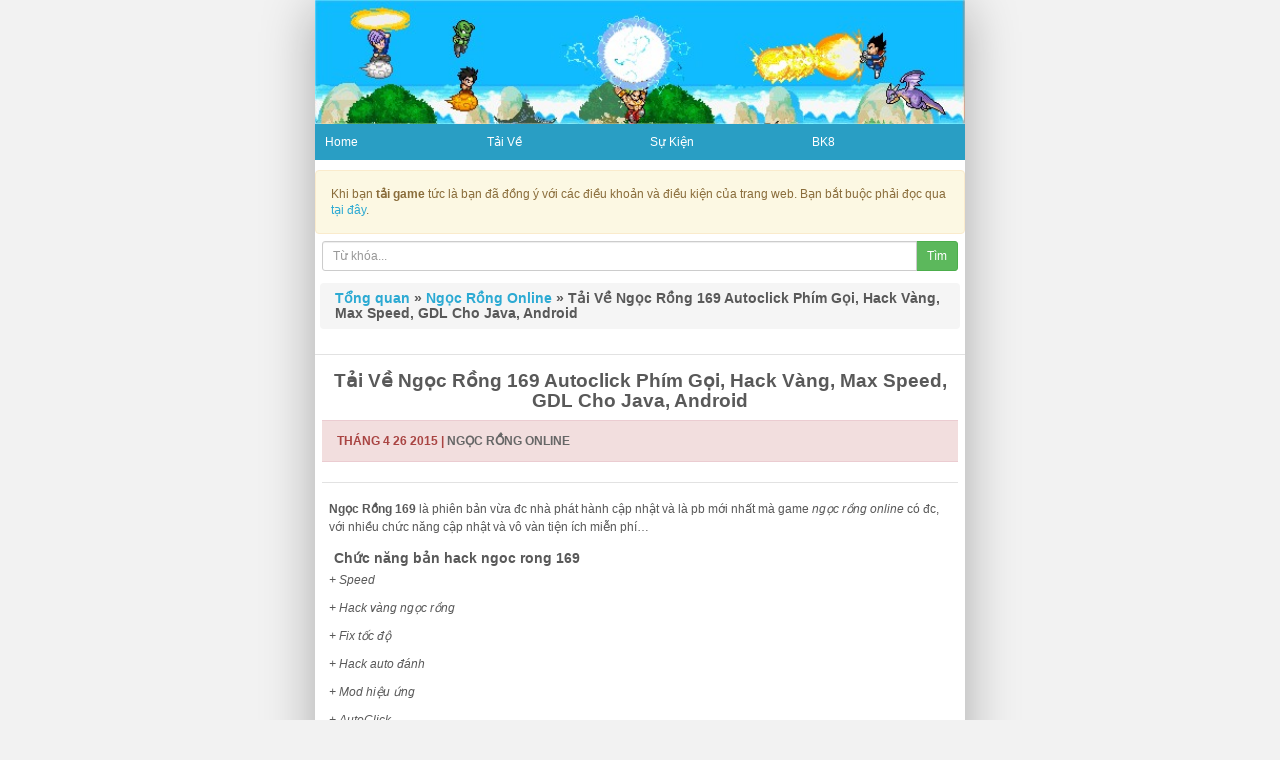

--- FILE ---
content_type: text/html; charset=UTF-8
request_url: https://gamengocrong.net/tai-ve-ngoc-rong-082-autoclick-phim-goi-hack-vang-max-speed-gdl-cho-java-android/
body_size: 18213
content:
<!DOCTYPE html>
<html lang="vi">
<head>
	<meta charset="UTF-8">
	<meta name="viewport" content="initial-scale=1.0, width=device-width">
	
	<meta name='robots' content='index, follow, max-image-preview:large, max-snippet:-1, max-video-preview:-1' />

	<!-- This site is optimized with the Yoast SEO plugin v19.4 - https://yoast.com/wordpress/plugins/seo/ -->
	<title>Tải Về Ngọc Rồng 169 Autoclick Phím Gọi, Hack Vàng, Max Speed, GDL Cho Java, Android - Tải Game Cho Điện Thoại Java, Android</title>
	<meta name="description" content="Tải về hack ngoc rong online mới nhất miễn phí cho điện thoại Java và Android, game ngọc rồng online mới nhất" />
	<link rel="canonical" href="https://gamengocrong.net/tai-ve-ngoc-rong-082-autoclick-phim-goi-hack-vang-max-speed-gdl-cho-java-android/" />
	<meta property="og:locale" content="vi_VN" />
	<meta property="og:type" content="article" />
	<meta property="og:title" content="Tải Về Ngọc Rồng 169 Autoclick Phím Gọi, Hack Vàng, Max Speed, GDL Cho Java, Android - Tải Game Cho Điện Thoại Java, Android" />
	<meta property="og:description" content="Tải về hack ngoc rong online mới nhất miễn phí cho điện thoại Java và Android, game ngọc rồng online mới nhất" />
	<meta property="og:url" content="https://gamengocrong.net/tai-ve-ngoc-rong-082-autoclick-phim-goi-hack-vang-max-speed-gdl-cho-java-android/" />
	<meta property="og:site_name" content="Tải Game Cho Điện Thoại Java, Android" />
	<meta property="article:published_time" content="2015-04-26T22:41:03+00:00" />
	<meta property="article:modified_time" content="2021-11-04T07:32:56+00:00" />
	<meta name="author" content="admin" />
	<meta name="twitter:card" content="summary_large_image" />
	<meta name="twitter:label1" content="Được viết bởi" />
	<meta name="twitter:data1" content="admin" />
	<meta name="twitter:label2" content="Ước tính thời gian đọc" />
	<meta name="twitter:data2" content="1 phút" />
	<script type="application/ld+json" class="yoast-schema-graph">{"@context":"https://schema.org","@graph":[{"@type":"WebSite","@id":"https://gamengocrong.net/#website","url":"https://gamengocrong.net/","name":"Tải Game Cho Điện Thoại Java, Android","description":"","potentialAction":[{"@type":"SearchAction","target":{"@type":"EntryPoint","urlTemplate":"https://gamengocrong.net/?s={search_term_string}"},"query-input":"required name=search_term_string"}],"inLanguage":"vi"},{"@type":"WebPage","@id":"https://gamengocrong.net/tai-ve-ngoc-rong-082-autoclick-phim-goi-hack-vang-max-speed-gdl-cho-java-android/","url":"https://gamengocrong.net/tai-ve-ngoc-rong-082-autoclick-phim-goi-hack-vang-max-speed-gdl-cho-java-android/","name":"Tải Về Ngọc Rồng 169 Autoclick Phím Gọi, Hack Vàng, Max Speed, GDL Cho Java, Android - Tải Game Cho Điện Thoại Java, Android","isPartOf":{"@id":"https://gamengocrong.net/#website"},"datePublished":"2015-04-26T22:41:03+00:00","dateModified":"2021-11-04T07:32:56+00:00","author":{"@id":"https://gamengocrong.net/#/schema/person/4a91766bc17532e919272c5da21d5812"},"description":"Tải về hack ngoc rong online mới nhất miễn phí cho điện thoại Java và Android, game ngọc rồng online mới nhất","breadcrumb":{"@id":"https://gamengocrong.net/tai-ve-ngoc-rong-082-autoclick-phim-goi-hack-vang-max-speed-gdl-cho-java-android/#breadcrumb"},"inLanguage":"vi","potentialAction":[{"@type":"ReadAction","target":["https://gamengocrong.net/tai-ve-ngoc-rong-082-autoclick-phim-goi-hack-vang-max-speed-gdl-cho-java-android/"]}]},{"@type":"BreadcrumbList","@id":"https://gamengocrong.net/tai-ve-ngoc-rong-082-autoclick-phim-goi-hack-vang-max-speed-gdl-cho-java-android/#breadcrumb","itemListElement":[{"@type":"ListItem","position":1,"name":"Trang chủ","item":"https://gamengocrong.net/"},{"@type":"ListItem","position":2,"name":"Tải Về Ngọc Rồng 169 Autoclick Phím Gọi, Hack Vàng, Max Speed, GDL Cho Java, Android"}]},{"@type":"Person","@id":"https://gamengocrong.net/#/schema/person/4a91766bc17532e919272c5da21d5812","name":"admin","image":{"@type":"ImageObject","inLanguage":"vi","@id":"https://gamengocrong.net/#/schema/person/image/","url":"https://secure.gravatar.com/avatar/0ab185f31986893329f21821f17c5e5325b7a05353776a1fe9c382052f57cb64?s=96&d=mm&r=g","contentUrl":"https://secure.gravatar.com/avatar/0ab185f31986893329f21821f17c5e5325b7a05353776a1fe9c382052f57cb64?s=96&d=mm&r=g","caption":"admin"},"sameAs":["https://gamengocrong.net"],"url":"https://gamengocrong.net/author/admin/"}]}</script>
	<!-- / Yoast SEO plugin. -->


<link rel="alternate" type="application/rss+xml" title="Tải Game Cho Điện Thoại Java, Android &raquo; Tải Về Ngọc Rồng 169 Autoclick Phím Gọi, Hack Vàng, Max Speed, GDL Cho Java, Android Dòng bình luận" href="https://gamengocrong.net/tai-ve-ngoc-rong-082-autoclick-phim-goi-hack-vang-max-speed-gdl-cho-java-android/feed/" />
<link rel="alternate" title="oNhúng (JSON)" type="application/json+oembed" href="https://gamengocrong.net/wp-json/oembed/1.0/embed?url=https%3A%2F%2Fgamengocrong.net%2Ftai-ve-ngoc-rong-082-autoclick-phim-goi-hack-vang-max-speed-gdl-cho-java-android%2F" />
<link rel="alternate" title="oNhúng (XML)" type="text/xml+oembed" href="https://gamengocrong.net/wp-json/oembed/1.0/embed?url=https%3A%2F%2Fgamengocrong.net%2Ftai-ve-ngoc-rong-082-autoclick-phim-goi-hack-vang-max-speed-gdl-cho-java-android%2F&#038;format=xml" />
<style id='wp-img-auto-sizes-contain-inline-css' type='text/css'>
img:is([sizes=auto i],[sizes^="auto," i]){contain-intrinsic-size:3000px 1500px}
/*# sourceURL=wp-img-auto-sizes-contain-inline-css */
</style>
<style id='wp-block-library-inline-css' type='text/css'>
:root{--wp-block-synced-color:#7a00df;--wp-block-synced-color--rgb:122,0,223;--wp-bound-block-color:var(--wp-block-synced-color);--wp-editor-canvas-background:#ddd;--wp-admin-theme-color:#007cba;--wp-admin-theme-color--rgb:0,124,186;--wp-admin-theme-color-darker-10:#006ba1;--wp-admin-theme-color-darker-10--rgb:0,107,160.5;--wp-admin-theme-color-darker-20:#005a87;--wp-admin-theme-color-darker-20--rgb:0,90,135;--wp-admin-border-width-focus:2px}@media (min-resolution:192dpi){:root{--wp-admin-border-width-focus:1.5px}}.wp-element-button{cursor:pointer}:root .has-very-light-gray-background-color{background-color:#eee}:root .has-very-dark-gray-background-color{background-color:#313131}:root .has-very-light-gray-color{color:#eee}:root .has-very-dark-gray-color{color:#313131}:root .has-vivid-green-cyan-to-vivid-cyan-blue-gradient-background{background:linear-gradient(135deg,#00d084,#0693e3)}:root .has-purple-crush-gradient-background{background:linear-gradient(135deg,#34e2e4,#4721fb 50%,#ab1dfe)}:root .has-hazy-dawn-gradient-background{background:linear-gradient(135deg,#faaca8,#dad0ec)}:root .has-subdued-olive-gradient-background{background:linear-gradient(135deg,#fafae1,#67a671)}:root .has-atomic-cream-gradient-background{background:linear-gradient(135deg,#fdd79a,#004a59)}:root .has-nightshade-gradient-background{background:linear-gradient(135deg,#330968,#31cdcf)}:root .has-midnight-gradient-background{background:linear-gradient(135deg,#020381,#2874fc)}:root{--wp--preset--font-size--normal:16px;--wp--preset--font-size--huge:42px}.has-regular-font-size{font-size:1em}.has-larger-font-size{font-size:2.625em}.has-normal-font-size{font-size:var(--wp--preset--font-size--normal)}.has-huge-font-size{font-size:var(--wp--preset--font-size--huge)}.has-text-align-center{text-align:center}.has-text-align-left{text-align:left}.has-text-align-right{text-align:right}.has-fit-text{white-space:nowrap!important}#end-resizable-editor-section{display:none}.aligncenter{clear:both}.items-justified-left{justify-content:flex-start}.items-justified-center{justify-content:center}.items-justified-right{justify-content:flex-end}.items-justified-space-between{justify-content:space-between}.screen-reader-text{border:0;clip-path:inset(50%);height:1px;margin:-1px;overflow:hidden;padding:0;position:absolute;width:1px;word-wrap:normal!important}.screen-reader-text:focus{background-color:#ddd;clip-path:none;color:#444;display:block;font-size:1em;height:auto;left:5px;line-height:normal;padding:15px 23px 14px;text-decoration:none;top:5px;width:auto;z-index:100000}html :where(.has-border-color){border-style:solid}html :where([style*=border-top-color]){border-top-style:solid}html :where([style*=border-right-color]){border-right-style:solid}html :where([style*=border-bottom-color]){border-bottom-style:solid}html :where([style*=border-left-color]){border-left-style:solid}html :where([style*=border-width]){border-style:solid}html :where([style*=border-top-width]){border-top-style:solid}html :where([style*=border-right-width]){border-right-style:solid}html :where([style*=border-bottom-width]){border-bottom-style:solid}html :where([style*=border-left-width]){border-left-style:solid}html :where(img[class*=wp-image-]){height:auto;max-width:100%}:where(figure){margin:0 0 1em}html :where(.is-position-sticky){--wp-admin--admin-bar--position-offset:var(--wp-admin--admin-bar--height,0px)}@media screen and (max-width:600px){html :where(.is-position-sticky){--wp-admin--admin-bar--position-offset:0px}}
/*wp_block_styles_on_demand_placeholder:697cb02e629f0*/
/*# sourceURL=wp-block-library-inline-css */
</style>
<style id='classic-theme-styles-inline-css' type='text/css'>
/*! This file is auto-generated */
.wp-block-button__link{color:#fff;background-color:#32373c;border-radius:9999px;box-shadow:none;text-decoration:none;padding:calc(.667em + 2px) calc(1.333em + 2px);font-size:1.125em}.wp-block-file__button{background:#32373c;color:#fff;text-decoration:none}
/*# sourceURL=/wp-includes/css/classic-themes.min.css */
</style>
<link rel='stylesheet' id='wpo_min-header-0-css' href='https://gamengocrong.net/wp-content/cache/wpo-minify/1699458300/assets/wpo-minify-header-c0c00ff9.min.css' type='text/css' media='all' />
<link rel="https://api.w.org/" href="https://gamengocrong.net/wp-json/" /><link rel="alternate" title="JSON" type="application/json" href="https://gamengocrong.net/wp-json/wp/v2/posts/432" /><link rel="EditURI" type="application/rsd+xml" title="RSD" href="https://gamengocrong.net/xmlrpc.php?rsd" />
<meta name="generator" content="WordPress 6.9" />
<link rel='shortlink' href='https://gamengocrong.net/?p=432' />
	<link rel="shortcut icon" href="https://gamengocrong.net/wp-content/themes/gamengocrong/images/favicon.ico" type="image/x-icon">
	<meta name="google-site-verification" content="QvaUCrS7JliHpb_wz-qx9SG56aY_dJ8fAgRRlhead8Y" />
</head>
<body data-rsssl=1 class="wp-singular post-template-default single single-post postid-432 single-format-standard wp-theme-gamengocrong">
<div id="body">
	<header>
		<img src="https://gamengocrong.net/wp-content/themes/gamengocrong/images/header.jpg" alt="hack ngoc rong" width="100%">
	</header>
	<nav id="head-menu" role="navigation">
		<ul class="menu">
			<li>
				<span><a href="/">Home</a></span>
			</li>
			<li>
				<span><a href="/tai-ve/">Tải Về</a></span>
			</li>
			<li>
				<span><a href="/su-kien/">Sự Kiện</a></span>
			</li>
						<li>
				<span><a href="/bk8/">BK8</a></span>
			</li>
		</ul>
	</nav>
	<div class="alert alert-warning">Khi bạn <strong>tải game</strong> tức là bạn đã đồng ý với các điều khoản và điều kiện của trang web. Bạn bắt buộc phải đọc qua <a href="/dieu-khoan-su-dung/" rel="nofollow">tại đây</a>.</div>
	<form class="pad" method="get" action="/">
		<div class="input-group"> <input class="form-control input-sm" name="s" type="text" placeholder="Từ khóa..." x-webkit-speech> <span class="input-group-btn"> <button class="btn btn-success btn-sm" type="submit">Tìm</button> </span> </div>
	</form>
	<h2><div class="breadcrumb breadcrumbs"><div class="rdfa-breadcrumb"><div xmlns:v="http://rdf.data-vocabulary.org/#"><span><a href="https://gamengocrong.net/">Tổng quan</a></span> <span class="separator">»</span> <span><a href="https://gamengocrong.net/ngoc-rong-online/">Ngọc Rồng Online</a></span> <span class="separator">»</span> Tải Về Ngọc Rồng 169 Autoclick Phím Gọi, Hack Vàng, Max Speed, GDL Cho Java, Android</div></div></div></h2><section id="content" class="main-content">
	<article id="post-432" class="post-432 post type-post status-publish format-standard hentry category-ngoc-rong-online">
	<h1 align="center"><span style="font-size: 19px;font-weight: bold;">Tải Về Ngọc Rồng 169 Autoclick Phím Gọi, Hack Vàng, Max Speed, GDL Cho Java, Android</span></h1>
	<div class="panel panel-danger">
		<div class="panel-heading">Tháng 4 26 2015 | <a href="https://gamengocrong.net/ngoc-rong-online/" rel="category tag">Ngọc Rồng Online</a></div>
	</div>
	<div id="content" class="pad">
		<p data-thumb="">
<p><strong>Ngọc Rồng 169</strong>&nbsp;là phiên bản vừa đc nhà phát hành cập nhật và là pb mới nhất mà game <em>ngọc rồng online</em> có đc, với nhiều chức năng cập nhật và vô vàn tiện ích miễn phí…</p>
<h2>Chức năng bản hack ngoc rong 169</h2>
<p><span><em>+ Speed</em></span></p>
<p><span><em>+ Hack vàng ngọc rồng</em></span></p>
<p><span><em>+ Fix tốc độ</em></span></p>
<p><span><em>+ Hack auto đánh</em></span></p>
<p><span><em>+ Mod hiệu ứng</em></span></p>
<p><span><em>+ AutoClick</em></span></p>
<p><span><em>+ Chỉnh ánh sáng</em></span></p>
<p><span><em>+ Fix lag</em></span></p>
<p><span><em>+ Mod treo nick</em></span></p>
<p><em>Nguồn: Game Ngọc Rồng</em></p>
	</div>
</article>
<div class="navigation">
	<div class="float_left"><a href="https://gamengocrong.net/hack-ngoc-rong-085/" rel="prev">Hack Ngọc Rồng 160</a></div>	<div class="float_right"><a href="https://gamengocrong.net/hack-ngoc-rong-088-phuthobay-pro/" rel="next">Hack Ngọc Rồng 160 Phuthobay.pro</a></div>	<div class="clear"></div>
</div>
<div class="clear"></div>
</section>
<aside id="sidebar1" class="sidebar">
	
		<div id="recent-posts-2" class="widget widget_recent_entries">
		<h3 class="title">Bài viết mới</h3>
		<ul>
											<li>
					<a href="https://gamengocrong.net/live-analytics-tai-mostbet-cach-nguoi-choi-khai-thac-thong-ke-truc-tiep-de-nang-xac-suat-thang/">Live-analytics tại Mostbet: cách người chơi khai thác thống kê trực tiếp để nâng xác suất thắng</a>
									</li>
											<li>
					<a href="https://gamengocrong.net/dieu-khoan-va-dieu-kien-chung-cua-nha-cai-1xbet/">Điều khoản và điều kiện chung của nhà cái 1xbet</a>
									</li>
											<li>
					<a href="https://gamengocrong.net/do-tin-cay-va-an-toan-cua-bc-8/">Độ tin cậy và an toàn của BC 8</a>
									</li>
											<li>
					<a href="https://gamengocrong.net/cach-cai-dat-ung-dung-di-dong-1win-tren-android-va-ios/">Cách cài đặt ứng dụng di động 1win trên Android và iOS</a>
									</li>
											<li>
					<a href="https://gamengocrong.net/uu-diem-cua-betwinner-bookmaker/">Ưu Điểm Của Betwinner bookmaker</a>
									</li>
					</ul>

		</div><div id="categories-3" class="widget widget_categories"><h3 class="title">Danh mục</h3>
			<ul>
					<li class="cat-item cat-item-4"><a href="https://gamengocrong.net/game-army-3/">Game Army</a> (17)
</li>
	<li class="cat-item cat-item-5"><a href="https://gamengocrong.net/game-avatar/">Game Avatar</a> (50)
</li>
	<li class="cat-item cat-item-6"><a href="https://gamengocrong.net/game-crack/">Game Crack</a> (22)
</li>
	<li class="cat-item cat-item-9"><a href="https://gamengocrong.net/game-online/">Game Online</a> (39)
</li>
	<li class="cat-item cat-item-15"><a href="https://gamengocrong.net/gamevina-us/">GameVina.Us</a> (3)
</li>
	<li class="cat-item cat-item-2"><a href="https://gamengocrong.net/hack-ninja-school/">Hack Ninja School</a> (71)
</li>
	<li class="cat-item cat-item-12"><a href="https://gamengocrong.net/hai-tac-ti-hon/">Hải Tặc Tí Hon</a> (3)
</li>
	<li class="cat-item cat-item-10"><a href="https://gamengocrong.net/kpah-online/">KPAH Online</a> (10)
</li>
	<li class="cat-item cat-item-3"><a href="https://gamengocrong.net/ngoc-rong-online/">Ngọc Rồng Online</a> (204)
</li>
	<li class="cat-item cat-item-11"><a href="https://gamengocrong.net/phuthobay-pro/">PhuThoBay.Pro</a> (1)
</li>
	<li class="cat-item cat-item-13"><a href="https://gamengocrong.net/thoi-dai-hiep-si/">Thời Đại Hiệp Sĩ</a> (12)
</li>
	<li class="cat-item cat-item-7"><a href="https://gamengocrong.net/thu-thuat/">Thủ Thuật</a> (7)
</li>
	<li class="cat-item cat-item-1"><a href="https://gamengocrong.net/uncategorized/">Uncategorized</a> (14)
</li>
	<li class="cat-item cat-item-8"><a href="https://gamengocrong.net/ung-dung/">Ứng Dụng</a> (11)
</li>
	<li class="cat-item cat-item-14"><a href="https://gamengocrong.net/wapvip-pro/">WapVip.Pro</a> (1)
</li>
			</ul>

			</div></aside>
	<div class="thanhmenu"><a href="/" rel="nofollow" title="Trang chủ"><strong>Trang chủ</strong></a></div>
	<div class="online"><strong><a href="/hack-ngoc-rong-074-moi-nhat-phuthobay-pro/">hack ngoc rong</a></strong> | <a href="/tai-ngoc-rong-online-068-mien-phi/">game ngoc rong</a> | <a href="https://kingday.vn/">tiến lên miền nam</a> | <strong><a href="/tai-ngoc-rong-074-cho-java-android/">tai ngoc rong</a></strong> | <a href="/tai-ngoc-rong-online-068-mien-phi/">ngoc rong online</a>
	<div style="text-align:center" class="online">(c) Ngọc Rồng Game - GameNgocRong.Net<br/><br/><strong>Social:</strong> <a href="https://www.facebook.com/taingocrongonline">FB</a> | <a href="https://twitter.com/hackngocrong">Twitter</a> <br/></div>
</div>
<script type="speculationrules">
{"prefetch":[{"source":"document","where":{"and":[{"href_matches":"/*"},{"not":{"href_matches":["/wp-*.php","/wp-admin/*","/wp-content/uploads/*","/wp-content/*","/wp-content/plugins/*","/wp-content/themes/gamengocrong/*","/*\\?(.+)"]}},{"not":{"selector_matches":"a[rel~=\"nofollow\"]"}},{"not":{"selector_matches":".no-prefetch, .no-prefetch a"}}]},"eagerness":"conservative"}]}
</script>
</body>
</html>